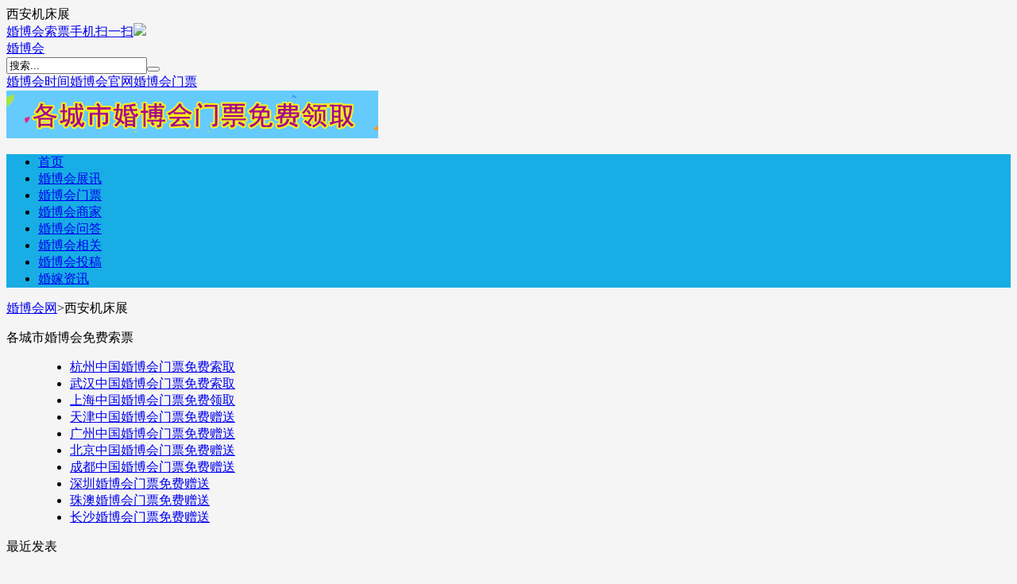

--- FILE ---
content_type: text/html; charset=utf-8
request_url: https://www.91hunbohui.com/tags-1866.html
body_size: 4205
content:

<!DOCTYPE HTML>
<html>
<head>
<meta http-equiv="Content-Type" content="text/html; charset=utf-8">
<meta http-equiv="Cache-Control" content="no-transform" />
<meta http-equiv="Cache-Control" content="no-siteapp" />
<meta http-equiv="Content-Language" content="zh-CN">
<meta name="viewport" content="width=device-width,initial-scale=1,maximum-scale=1">
<title>西安机床展-婚博会网</title>
<meta name="Keywords" content="婚博会,婚博会门票,婚博会时间,婚博会地点,中国婚博会">
<meta name="description" content="「婚博会网」分享全国各城市2026年婚博会展讯：如婚博会时间、地址,婚博会门票领取官网,婚博会怎么样、参展品牌、逛展攻略、咨询电话及婚庆博览会现场图文报道等。2026婚博会举办城市有：北京、上海、广州、天津、武汉、成都、杭州、深圳等。">
<link rel="stylesheet" href="https://www.91hunbohui.com/zb_users/theme/CmsDownGdxf/style/main.css?v=8.85">
<link rel="stylesheet" href="https://www.91hunbohui.com/zb_users/theme/CmsDownGdxf/css/font-awesome.min.css?v=4.7">
<style type="text/css">
body{background-color:#f5f5f5;}
.topmenu,.navbar li ul,.cdtit:after,.cdtit .more{background:#18ade5}
.cdtit,#pagenavi a{border-color:#18ade5;}
#pagenavi a{color:#18ade5;}
.navbar>li.current>a,#pagenavi>span,.logbox .ainfo legend{background:#F4791F}
#pagenavi a:hover,.logbox .ainfo{border-color:#F4791F;}
.mlight{color:#F4791F;}
</style>
<script src="https://www.91hunbohui.com/zb_system/script/jquery-2.2.4.min.js" type="text/javascript"></script>
<script src="https://www.91hunbohui.com/zb_system/script/zblogphp.js" type="text/javascript"></script>
<script src="https://www.91hunbohui.com/zb_system/script/c_html_js_add.php" type="text/javascript"></script>
<script src="http://msite.baidu.com/sdk/c.js?appid=1629233757484136"></script>
<script src="https://www.91hunbohui.com/zb_users/plugin/ttyb_newlypublished/js/tags.js" type="text/javascript"></script><link rel="stylesheet" href="https://www.91hunbohui.com/zb_users/plugin/ttyb_newlypublished/css/newlypublished.css" type="text/css" />
</head>
<body>              


<div id="topnav">
    <div class="wrap">
        <div class="tnlt nowrap">西安机床展</div>
        <div class="tnrt">
            <a rel="nofollow" href="https://wap.91hunbohui.com/">婚博会索票</a><a rel="nofollow" href="javascript:;" class="hd-qrcode"><i class="fa fa-qrcode"></i>手机扫一扫<img src="https://www.91hunbohui.com/zb_users/theme/CmsDownGdxf/images/qrcode.png"></a>        </div>
    </div>
</div>
<div class="bigbox">
    <div class="maintop">
        <div class="wrap">
            <div class="mlogo pc-logo"><a href="https://www.91hunbohui.com/">婚博会</a>
            </div>
            <div class="topsh">
                <form action="https://www.91hunbohui.com/zb_system/cmd.php?act=search" name="search" method="post">
                    <input name="q" type="text" value="搜索..." class="hdin" onFocus="if(value==defaultValue){value='';}" onBlur="if(!value){value=defaultValue;}"><button class="fa fa-search hbtn"></button>
                </form>
                <div class="swd nowrap"><a href="https://www.91hunbohui.com/search.php?q=婚博会时间" title="婚博会时间">婚博会时间</a><a href="https://www.91hunbohui.com/search.php?q=婚博会官网" title="婚博会官网">婚博会官网</a><a href="https://www.91hunbohui.com/search.php?q=婚博会门票" title="婚博会门票">婚博会门票</a></div>
            </div>
                        <div class="alltop"><a href="https://wap.91hunbohui.com/" target="_blank" rel="nofollow"><img src="https://www.91hunbohui.com/zb_users/theme/CmsDown/images/t468.gif"></a></div>
                    </div>
    </div>
    <div class="wrap">
        <div class="topmenu">
            <ul class="navbar" data-icon="">
                <li id="nvabar-item-index"><a rel="nofollow" href="https://www.91hunbohui.com/">首页</a></li><li id="navbar-category-1"><a href="https://www.91hunbohui.com/zhanxun/">婚博会展讯</a></li><li id="navbar-category-2"><a href="https://www.91hunbohui.com/menpiao.html">婚博会门票</a></li><li id="navbar-category-3"><a href="https://www.91hunbohui.com/zhanshang/">婚博会商家</a></li><li id="navbar-category-4"><a href="https://www.91hunbohui.com/wenda/">婚博会问答</a></li><li id="navbar-category-5"><a href="https://www.91hunbohui.com/other/">婚博会相关</a></li><li id="navbar-category-6"><a href="https://www.91hunbohui.com/tougao.html" rel="nofollow">婚博会投稿</a></li><li id="navbar-category-8"><a href="https://www.91hunbohui.com/hunjia/">婚嫁资讯</a></li>            </ul>
        </div>
                    </div>
    
    <div class="wrap">
        <div class="pagenow">
            <i class="fa fa-bookmark-o"></i><a href="https://www.91hunbohui.com/">婚博会网</a><span>&gt;</span>西安机床展        </div>
        <div id="content">
            <div id="sidebar">


<dl class="function" id="divCatalog">
<dt class="function_t">各城市婚博会免费索票</dt><dd class="function_c">


<ul><li><a href="http://hzhbh.91hunbohui.com/" target="_blank" rel="nofollow">杭州中国婚博会门票免费索取</a></li><li><a href="http://wh.91hunbohui.com/" target="_blank" rel="nofollow">武汉中国婚博会门票免费索取</a></li><li><a href="http://sh.91hunbohui.com/" target="_blank" rel="nofollow">上海中国婚博会门票免费领取</a></li><li><a href="http://tj.91hunbohui.com/" target="_blank" rel="nofollow">天津中国婚博会门票免费赠送</a></li><li><a href="http://gz.91hunbohui.com/" target="_blank" rel="nofollow">广州中国婚博会门票免费赠送</a></li><li><a href="http://bj.91hunbohui.com/" target="_blank" rel="nofollow">北京中国婚博会门票免费赠送</a></li><li><a href="http://chengdu.91hunbohui.com/" target="_blank" rel="nofollow">成都中国婚博会门票免费赠送</a></li><li><a href="http://shenzhen.91hunbohui.com/" target="_blank" rel="nofollow">深圳婚博会门票免费赠送</a></li><li><a href="http://zhuao.91hunbohui.com/" target="_blank" rel="nofollow">珠澳婚博会门票免费赠送</a></li><li><a href="http://changsha.91hunbohui.com/" target="_blank" rel="nofollow">长沙婚博会门票免费赠送</a></li></ul>

</dd>
</dl>
<dl class="function" id="divPrevious">
<dt class="function_t">最近发表</dt><dd class="function_c">


<ul><li><a href="https://www.91hunbohui.com/post/1099.html" class="picbox" rel="bookmark" title="济南家博会展讯(日期+地址+活动+交通+门票)济南家博会网站"><img src="https://www.91hunbohui.com/zb_users/upload/2025/12/202512251766631828138930.jpg" class="thumb" width="50" height="50" title="济南家博会展讯(日期+地址+活动+交通+门票)济南家博会网站" alt="济南家博会展讯(日期+地址+活动+交通+门票)济南家博会网站" /></a><h4 class="title"><a href="https://www.91hunbohui.com/post/1099.html" title="济南家博会展讯(日期+地址+活动+交通+门票)济南家博会网站">济南家博会展讯(日期+地址+活动+交通+门票)济南家博会网站</a></h4><p class="postmeta"><span class="time">2025-12-25</span><span class="eye">阅读（125）</span></p></li><li><a href="https://www.91hunbohui.com/post/1098.html" class="picbox" rel="bookmark" title="烟台家博会展讯(日期+地址+活动+交通+门票)烟台家博会网站"><img src="https://www.91hunbohui.com/zb_users/upload/2025/12/202512251766631547174537.jpg" class="thumb" width="50" height="50" title="烟台家博会展讯(日期+地址+活动+交通+门票)烟台家博会网站" alt="烟台家博会展讯(日期+地址+活动+交通+门票)烟台家博会网站" /></a><h4 class="title"><a href="https://www.91hunbohui.com/post/1098.html" title="烟台家博会展讯(日期+地址+活动+交通+门票)烟台家博会网站">烟台家博会展讯(日期+地址+活动+交通+门票)烟台家博会网站</a></h4><p class="postmeta"><span class="time">2025-12-24</span><span class="eye">阅读（115）</span></p></li><li><a href="https://www.91hunbohui.com/post/1097.html" class="picbox" rel="bookmark" title="包头家博会展讯(日期+地址+活动+交通+门票)包头家博会网站"><img src="https://www.91hunbohui.com/zb_users/upload/2025/12/202512251766631300142997.jpg" class="thumb" width="50" height="50" title="包头家博会展讯(日期+地址+活动+交通+门票)包头家博会网站" alt="包头家博会展讯(日期+地址+活动+交通+门票)包头家博会网站" /></a><h4 class="title"><a href="https://www.91hunbohui.com/post/1097.html" title="包头家博会展讯(日期+地址+活动+交通+门票)包头家博会网站">包头家博会展讯(日期+地址+活动+交通+门票)包头家博会网站</a></h4><p class="postmeta"><span class="time">2025-12-23</span><span class="eye">阅读（105）</span></p></li><li><a href="https://www.91hunbohui.com/post/1096.html" class="picbox" rel="bookmark" title="银川家博会展讯(日期+地址+活动+交通+门票)银川家博会网站"><img src="https://www.91hunbohui.com/zb_users/upload/2025/12/202512251766631052643978.jpg" class="thumb" width="50" height="50" title="银川家博会展讯(日期+地址+活动+交通+门票)银川家博会网站" alt="银川家博会展讯(日期+地址+活动+交通+门票)银川家博会网站" /></a><h4 class="title"><a href="https://www.91hunbohui.com/post/1096.html" title="银川家博会展讯(日期+地址+活动+交通+门票)银川家博会网站">银川家博会展讯(日期+地址+活动+交通+门票)银川家博会网站</a></h4><p class="postmeta"><span class="time">2025-12-22</span><span class="eye">阅读（102）</span></p></li></ul>

</dd>
</dl>            </div>
            <div id="contentleft">
    			<ul class="loglist">

                <li class="con">
                    <a href="https://www.91hunbohui.com/post/971.html" class="pic" target="_blank"><img src="https://www.91hunbohui.com/zb_users/theme/CmsDownGdxf/pic/nopic.gif" data-original="https://www.91hunbohui.com/zb_users/upload/2023/09/202309101694299720438871.jpg" title="2025年西安机床展攻略(时间+地点+门票)" /></a>
                    <div class="des">
                        <h4><a href="https://www.91hunbohui.com/post/971.html" target="_blank">2025年西安机床展攻略(时间+地点+门票)</a></h4>
                        <p class="text">2025年XME西安机床展时间将于5月21-24日地点在西安国际会展中心举行，届时展会：4万平米展览面积、5百+参展企业、4万+专业观众。下面小下本届西安机床展举办时间、地点、门票、展会福利等信息，逛展客户可提前免费索取机床展参观门票！西安国际机床展攻略XianInternationalMac...</p>
                        <p class="attr"><span>09月10日</span><span>[<a href="https://www.91hunbohui.com/%E6%9C%BA%E5%BA%8A%E5%B1%95/">机床展</a>]</span><span>浏览：1221</span><span>评论：<a href="https://www.91hunbohui.com/post/971.html#comment">0</a></span><span class="tags"><i class="fa fa-tags"></i><a href="https://www.91hunbohui.com/tags-1866.html">西安机床展</a><a href="https://www.91hunbohui.com/tags-1867.html">2024年西安机床展</a><a href="https://www.91hunbohui.com/tags-1868.html">西安机床展时间</a><a href="https://www.91hunbohui.com/tags-1869.html">西安机床展地点</a><a href="https://www.91hunbohui.com/tags-1870.html">西安机床展门票</a></span></p>
                    </div>
                </li>
        		</ul>
                <div id="pagenavi">
                    
  	<a title="‹‹" href="https://www.91hunbohui.com/tags-1866.html"><span class="page">‹‹</span></a>
    	<span class="page now-page">1</span>
    	<a title="››" href="https://www.91hunbohui.com/tags-1866.html"><span class="page">››</span></a>
                  </div>
    		</div>

		</div>
	</div>
</div>
<div id="footerbar">
    <div class="wrap">
    	<img src="https://www.91hunbohui.com/zb_users/theme/CmsDownGdxf/images/qrcode.png" class="ft-qrcode">
    	<p class="ftp"><a rel="nofollow" href="https://www.91hunbohui.com/">婚博会网</a>www.91hunbohui.com &copy;2009-2025 All Rights Reserved. &nbsp;<a href="https://beian.miit.gov.cn" target="_blank" rel="nofollow">黑ICP备2021011905号-1</a><br /><span class="fta"><a href="https://www.91hunbohui.com/post/80.html" target="_blank">中国婚博会</a> |
<a href="http://sh.91hunbohui.com/" target="_blank">上海婚博会</a> | 
<a href="http://bj.91hunbohui.com/" target="_blank">北京婚博会</a> |
<a href="http://gz.91hunbohui.com/" target="_blank">广州婚博会</a> |
<a href="http://tj.91hunbohui.com/" target="_blank">天津婚博会</a> |
<a href="http://hzhbh.91hunbohui.com/" target="_blank">杭州婚博会</a> |
<a href="http://chengdu.91hunbohui.com/" target="_blank">成都婚博会</a> |
<a href="http://wh.91hunbohui.com/" target="_blank">武汉婚博会</a> |
<a href="http://shenzhen.91hunbohui.com/" target="_blank">深圳婚博会</a> |
<a href="http://zhuao.91hunbohui.com/" target="_blank">珠澳婚博会</a> |
<br />
2026年各城市婚博会展讯，如中国婚博会时间、地点、怎么样、参展商家、客服电话、索票官网等。选购结婚用品就去婚庆博览会一站完成！婚博会4届/年(春季展/夏季展/秋季展/冬季展)<br />
<a rel="nofollow" href="https://www.91hunbohui.com/about_us.html">关于我们</a>|
<a rel="nofollow" href="https://www.91hunbohui.com/service.html">免责声明</a>|
<a rel="nofollow" href="https://www.91hunbohui.com/contact_us.html">联系我们</a>|<a rel="nofollow" href="https://www.91hunbohui.com/tougao.html">展会投稿</a></span></p>
    </div>
</div>
<script src="https://www.91hunbohui.com/zb_users/theme/CmsDownGdxf/script/jquery.lazyload.min.js"></script>
<script src="https://www.91hunbohui.com/zb_users/theme/CmsDownGdxf/script/main.js?v=2.2"></script>
<div class="backtop"><span class="fa fa-angle-up"></span></div>
<script>
(function(){
    var bp = document.createElement('script');
    var curProtocol = window.location.protocol.split(':')[0];
    if (curProtocol === 'https') {
        bp.src = 'https://zz.bdstatic.com/linksubmit/push.js';
    }
    else {
        bp.src = 'http://push.zhanzhang.baidu.com/push.js';
    }
    var s = document.getElementsByTagName("script")[0];
    s.parentNode.insertBefore(bp, s);
})();
</script>
<script>
(function(){
var src = (document.location.protocol == "http:") ? "http://js.passport.qihucdn.com/11.0.1.js?dd8effd399e350f06f2cbeb8991e3ed2":"https://jspassport.ssl.qhimg.com/11.0.1.js?dd8effd399e350f06f2cbeb8991e3ed2";
document.write('<script src="' + src + '" id="sozz"><\/script>');
})();
</script>

</body>
</html><!--140.41 ms , 18 query , 3965kb memory , 0 error-->